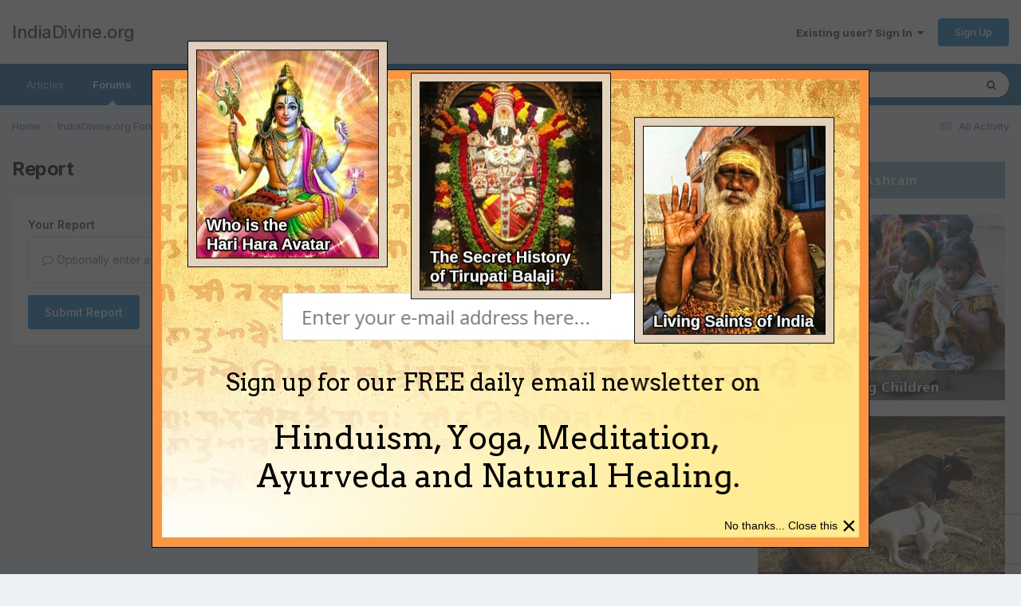

--- FILE ---
content_type: text/html; charset=utf-8
request_url: https://www.google.com/recaptcha/api2/anchor?ar=1&k=6Lf06Y0UAAAAAPF9YPsnwlgSqOitstdGbMEnGnkl&co=aHR0cHM6Ly93d3cuaW5kaWFkaXZpbmUub3JnOjQ0Mw..&hl=en&v=7gg7H51Q-naNfhmCP3_R47ho&size=invisible&anchor-ms=20000&execute-ms=30000&cb=er2v1lkt4qom
body_size: 48256
content:
<!DOCTYPE HTML><html dir="ltr" lang="en"><head><meta http-equiv="Content-Type" content="text/html; charset=UTF-8">
<meta http-equiv="X-UA-Compatible" content="IE=edge">
<title>reCAPTCHA</title>
<style type="text/css">
/* cyrillic-ext */
@font-face {
  font-family: 'Roboto';
  font-style: normal;
  font-weight: 400;
  font-stretch: 100%;
  src: url(//fonts.gstatic.com/s/roboto/v48/KFO7CnqEu92Fr1ME7kSn66aGLdTylUAMa3GUBHMdazTgWw.woff2) format('woff2');
  unicode-range: U+0460-052F, U+1C80-1C8A, U+20B4, U+2DE0-2DFF, U+A640-A69F, U+FE2E-FE2F;
}
/* cyrillic */
@font-face {
  font-family: 'Roboto';
  font-style: normal;
  font-weight: 400;
  font-stretch: 100%;
  src: url(//fonts.gstatic.com/s/roboto/v48/KFO7CnqEu92Fr1ME7kSn66aGLdTylUAMa3iUBHMdazTgWw.woff2) format('woff2');
  unicode-range: U+0301, U+0400-045F, U+0490-0491, U+04B0-04B1, U+2116;
}
/* greek-ext */
@font-face {
  font-family: 'Roboto';
  font-style: normal;
  font-weight: 400;
  font-stretch: 100%;
  src: url(//fonts.gstatic.com/s/roboto/v48/KFO7CnqEu92Fr1ME7kSn66aGLdTylUAMa3CUBHMdazTgWw.woff2) format('woff2');
  unicode-range: U+1F00-1FFF;
}
/* greek */
@font-face {
  font-family: 'Roboto';
  font-style: normal;
  font-weight: 400;
  font-stretch: 100%;
  src: url(//fonts.gstatic.com/s/roboto/v48/KFO7CnqEu92Fr1ME7kSn66aGLdTylUAMa3-UBHMdazTgWw.woff2) format('woff2');
  unicode-range: U+0370-0377, U+037A-037F, U+0384-038A, U+038C, U+038E-03A1, U+03A3-03FF;
}
/* math */
@font-face {
  font-family: 'Roboto';
  font-style: normal;
  font-weight: 400;
  font-stretch: 100%;
  src: url(//fonts.gstatic.com/s/roboto/v48/KFO7CnqEu92Fr1ME7kSn66aGLdTylUAMawCUBHMdazTgWw.woff2) format('woff2');
  unicode-range: U+0302-0303, U+0305, U+0307-0308, U+0310, U+0312, U+0315, U+031A, U+0326-0327, U+032C, U+032F-0330, U+0332-0333, U+0338, U+033A, U+0346, U+034D, U+0391-03A1, U+03A3-03A9, U+03B1-03C9, U+03D1, U+03D5-03D6, U+03F0-03F1, U+03F4-03F5, U+2016-2017, U+2034-2038, U+203C, U+2040, U+2043, U+2047, U+2050, U+2057, U+205F, U+2070-2071, U+2074-208E, U+2090-209C, U+20D0-20DC, U+20E1, U+20E5-20EF, U+2100-2112, U+2114-2115, U+2117-2121, U+2123-214F, U+2190, U+2192, U+2194-21AE, U+21B0-21E5, U+21F1-21F2, U+21F4-2211, U+2213-2214, U+2216-22FF, U+2308-230B, U+2310, U+2319, U+231C-2321, U+2336-237A, U+237C, U+2395, U+239B-23B7, U+23D0, U+23DC-23E1, U+2474-2475, U+25AF, U+25B3, U+25B7, U+25BD, U+25C1, U+25CA, U+25CC, U+25FB, U+266D-266F, U+27C0-27FF, U+2900-2AFF, U+2B0E-2B11, U+2B30-2B4C, U+2BFE, U+3030, U+FF5B, U+FF5D, U+1D400-1D7FF, U+1EE00-1EEFF;
}
/* symbols */
@font-face {
  font-family: 'Roboto';
  font-style: normal;
  font-weight: 400;
  font-stretch: 100%;
  src: url(//fonts.gstatic.com/s/roboto/v48/KFO7CnqEu92Fr1ME7kSn66aGLdTylUAMaxKUBHMdazTgWw.woff2) format('woff2');
  unicode-range: U+0001-000C, U+000E-001F, U+007F-009F, U+20DD-20E0, U+20E2-20E4, U+2150-218F, U+2190, U+2192, U+2194-2199, U+21AF, U+21E6-21F0, U+21F3, U+2218-2219, U+2299, U+22C4-22C6, U+2300-243F, U+2440-244A, U+2460-24FF, U+25A0-27BF, U+2800-28FF, U+2921-2922, U+2981, U+29BF, U+29EB, U+2B00-2BFF, U+4DC0-4DFF, U+FFF9-FFFB, U+10140-1018E, U+10190-1019C, U+101A0, U+101D0-101FD, U+102E0-102FB, U+10E60-10E7E, U+1D2C0-1D2D3, U+1D2E0-1D37F, U+1F000-1F0FF, U+1F100-1F1AD, U+1F1E6-1F1FF, U+1F30D-1F30F, U+1F315, U+1F31C, U+1F31E, U+1F320-1F32C, U+1F336, U+1F378, U+1F37D, U+1F382, U+1F393-1F39F, U+1F3A7-1F3A8, U+1F3AC-1F3AF, U+1F3C2, U+1F3C4-1F3C6, U+1F3CA-1F3CE, U+1F3D4-1F3E0, U+1F3ED, U+1F3F1-1F3F3, U+1F3F5-1F3F7, U+1F408, U+1F415, U+1F41F, U+1F426, U+1F43F, U+1F441-1F442, U+1F444, U+1F446-1F449, U+1F44C-1F44E, U+1F453, U+1F46A, U+1F47D, U+1F4A3, U+1F4B0, U+1F4B3, U+1F4B9, U+1F4BB, U+1F4BF, U+1F4C8-1F4CB, U+1F4D6, U+1F4DA, U+1F4DF, U+1F4E3-1F4E6, U+1F4EA-1F4ED, U+1F4F7, U+1F4F9-1F4FB, U+1F4FD-1F4FE, U+1F503, U+1F507-1F50B, U+1F50D, U+1F512-1F513, U+1F53E-1F54A, U+1F54F-1F5FA, U+1F610, U+1F650-1F67F, U+1F687, U+1F68D, U+1F691, U+1F694, U+1F698, U+1F6AD, U+1F6B2, U+1F6B9-1F6BA, U+1F6BC, U+1F6C6-1F6CF, U+1F6D3-1F6D7, U+1F6E0-1F6EA, U+1F6F0-1F6F3, U+1F6F7-1F6FC, U+1F700-1F7FF, U+1F800-1F80B, U+1F810-1F847, U+1F850-1F859, U+1F860-1F887, U+1F890-1F8AD, U+1F8B0-1F8BB, U+1F8C0-1F8C1, U+1F900-1F90B, U+1F93B, U+1F946, U+1F984, U+1F996, U+1F9E9, U+1FA00-1FA6F, U+1FA70-1FA7C, U+1FA80-1FA89, U+1FA8F-1FAC6, U+1FACE-1FADC, U+1FADF-1FAE9, U+1FAF0-1FAF8, U+1FB00-1FBFF;
}
/* vietnamese */
@font-face {
  font-family: 'Roboto';
  font-style: normal;
  font-weight: 400;
  font-stretch: 100%;
  src: url(//fonts.gstatic.com/s/roboto/v48/KFO7CnqEu92Fr1ME7kSn66aGLdTylUAMa3OUBHMdazTgWw.woff2) format('woff2');
  unicode-range: U+0102-0103, U+0110-0111, U+0128-0129, U+0168-0169, U+01A0-01A1, U+01AF-01B0, U+0300-0301, U+0303-0304, U+0308-0309, U+0323, U+0329, U+1EA0-1EF9, U+20AB;
}
/* latin-ext */
@font-face {
  font-family: 'Roboto';
  font-style: normal;
  font-weight: 400;
  font-stretch: 100%;
  src: url(//fonts.gstatic.com/s/roboto/v48/KFO7CnqEu92Fr1ME7kSn66aGLdTylUAMa3KUBHMdazTgWw.woff2) format('woff2');
  unicode-range: U+0100-02BA, U+02BD-02C5, U+02C7-02CC, U+02CE-02D7, U+02DD-02FF, U+0304, U+0308, U+0329, U+1D00-1DBF, U+1E00-1E9F, U+1EF2-1EFF, U+2020, U+20A0-20AB, U+20AD-20C0, U+2113, U+2C60-2C7F, U+A720-A7FF;
}
/* latin */
@font-face {
  font-family: 'Roboto';
  font-style: normal;
  font-weight: 400;
  font-stretch: 100%;
  src: url(//fonts.gstatic.com/s/roboto/v48/KFO7CnqEu92Fr1ME7kSn66aGLdTylUAMa3yUBHMdazQ.woff2) format('woff2');
  unicode-range: U+0000-00FF, U+0131, U+0152-0153, U+02BB-02BC, U+02C6, U+02DA, U+02DC, U+0304, U+0308, U+0329, U+2000-206F, U+20AC, U+2122, U+2191, U+2193, U+2212, U+2215, U+FEFF, U+FFFD;
}
/* cyrillic-ext */
@font-face {
  font-family: 'Roboto';
  font-style: normal;
  font-weight: 500;
  font-stretch: 100%;
  src: url(//fonts.gstatic.com/s/roboto/v48/KFO7CnqEu92Fr1ME7kSn66aGLdTylUAMa3GUBHMdazTgWw.woff2) format('woff2');
  unicode-range: U+0460-052F, U+1C80-1C8A, U+20B4, U+2DE0-2DFF, U+A640-A69F, U+FE2E-FE2F;
}
/* cyrillic */
@font-face {
  font-family: 'Roboto';
  font-style: normal;
  font-weight: 500;
  font-stretch: 100%;
  src: url(//fonts.gstatic.com/s/roboto/v48/KFO7CnqEu92Fr1ME7kSn66aGLdTylUAMa3iUBHMdazTgWw.woff2) format('woff2');
  unicode-range: U+0301, U+0400-045F, U+0490-0491, U+04B0-04B1, U+2116;
}
/* greek-ext */
@font-face {
  font-family: 'Roboto';
  font-style: normal;
  font-weight: 500;
  font-stretch: 100%;
  src: url(//fonts.gstatic.com/s/roboto/v48/KFO7CnqEu92Fr1ME7kSn66aGLdTylUAMa3CUBHMdazTgWw.woff2) format('woff2');
  unicode-range: U+1F00-1FFF;
}
/* greek */
@font-face {
  font-family: 'Roboto';
  font-style: normal;
  font-weight: 500;
  font-stretch: 100%;
  src: url(//fonts.gstatic.com/s/roboto/v48/KFO7CnqEu92Fr1ME7kSn66aGLdTylUAMa3-UBHMdazTgWw.woff2) format('woff2');
  unicode-range: U+0370-0377, U+037A-037F, U+0384-038A, U+038C, U+038E-03A1, U+03A3-03FF;
}
/* math */
@font-face {
  font-family: 'Roboto';
  font-style: normal;
  font-weight: 500;
  font-stretch: 100%;
  src: url(//fonts.gstatic.com/s/roboto/v48/KFO7CnqEu92Fr1ME7kSn66aGLdTylUAMawCUBHMdazTgWw.woff2) format('woff2');
  unicode-range: U+0302-0303, U+0305, U+0307-0308, U+0310, U+0312, U+0315, U+031A, U+0326-0327, U+032C, U+032F-0330, U+0332-0333, U+0338, U+033A, U+0346, U+034D, U+0391-03A1, U+03A3-03A9, U+03B1-03C9, U+03D1, U+03D5-03D6, U+03F0-03F1, U+03F4-03F5, U+2016-2017, U+2034-2038, U+203C, U+2040, U+2043, U+2047, U+2050, U+2057, U+205F, U+2070-2071, U+2074-208E, U+2090-209C, U+20D0-20DC, U+20E1, U+20E5-20EF, U+2100-2112, U+2114-2115, U+2117-2121, U+2123-214F, U+2190, U+2192, U+2194-21AE, U+21B0-21E5, U+21F1-21F2, U+21F4-2211, U+2213-2214, U+2216-22FF, U+2308-230B, U+2310, U+2319, U+231C-2321, U+2336-237A, U+237C, U+2395, U+239B-23B7, U+23D0, U+23DC-23E1, U+2474-2475, U+25AF, U+25B3, U+25B7, U+25BD, U+25C1, U+25CA, U+25CC, U+25FB, U+266D-266F, U+27C0-27FF, U+2900-2AFF, U+2B0E-2B11, U+2B30-2B4C, U+2BFE, U+3030, U+FF5B, U+FF5D, U+1D400-1D7FF, U+1EE00-1EEFF;
}
/* symbols */
@font-face {
  font-family: 'Roboto';
  font-style: normal;
  font-weight: 500;
  font-stretch: 100%;
  src: url(//fonts.gstatic.com/s/roboto/v48/KFO7CnqEu92Fr1ME7kSn66aGLdTylUAMaxKUBHMdazTgWw.woff2) format('woff2');
  unicode-range: U+0001-000C, U+000E-001F, U+007F-009F, U+20DD-20E0, U+20E2-20E4, U+2150-218F, U+2190, U+2192, U+2194-2199, U+21AF, U+21E6-21F0, U+21F3, U+2218-2219, U+2299, U+22C4-22C6, U+2300-243F, U+2440-244A, U+2460-24FF, U+25A0-27BF, U+2800-28FF, U+2921-2922, U+2981, U+29BF, U+29EB, U+2B00-2BFF, U+4DC0-4DFF, U+FFF9-FFFB, U+10140-1018E, U+10190-1019C, U+101A0, U+101D0-101FD, U+102E0-102FB, U+10E60-10E7E, U+1D2C0-1D2D3, U+1D2E0-1D37F, U+1F000-1F0FF, U+1F100-1F1AD, U+1F1E6-1F1FF, U+1F30D-1F30F, U+1F315, U+1F31C, U+1F31E, U+1F320-1F32C, U+1F336, U+1F378, U+1F37D, U+1F382, U+1F393-1F39F, U+1F3A7-1F3A8, U+1F3AC-1F3AF, U+1F3C2, U+1F3C4-1F3C6, U+1F3CA-1F3CE, U+1F3D4-1F3E0, U+1F3ED, U+1F3F1-1F3F3, U+1F3F5-1F3F7, U+1F408, U+1F415, U+1F41F, U+1F426, U+1F43F, U+1F441-1F442, U+1F444, U+1F446-1F449, U+1F44C-1F44E, U+1F453, U+1F46A, U+1F47D, U+1F4A3, U+1F4B0, U+1F4B3, U+1F4B9, U+1F4BB, U+1F4BF, U+1F4C8-1F4CB, U+1F4D6, U+1F4DA, U+1F4DF, U+1F4E3-1F4E6, U+1F4EA-1F4ED, U+1F4F7, U+1F4F9-1F4FB, U+1F4FD-1F4FE, U+1F503, U+1F507-1F50B, U+1F50D, U+1F512-1F513, U+1F53E-1F54A, U+1F54F-1F5FA, U+1F610, U+1F650-1F67F, U+1F687, U+1F68D, U+1F691, U+1F694, U+1F698, U+1F6AD, U+1F6B2, U+1F6B9-1F6BA, U+1F6BC, U+1F6C6-1F6CF, U+1F6D3-1F6D7, U+1F6E0-1F6EA, U+1F6F0-1F6F3, U+1F6F7-1F6FC, U+1F700-1F7FF, U+1F800-1F80B, U+1F810-1F847, U+1F850-1F859, U+1F860-1F887, U+1F890-1F8AD, U+1F8B0-1F8BB, U+1F8C0-1F8C1, U+1F900-1F90B, U+1F93B, U+1F946, U+1F984, U+1F996, U+1F9E9, U+1FA00-1FA6F, U+1FA70-1FA7C, U+1FA80-1FA89, U+1FA8F-1FAC6, U+1FACE-1FADC, U+1FADF-1FAE9, U+1FAF0-1FAF8, U+1FB00-1FBFF;
}
/* vietnamese */
@font-face {
  font-family: 'Roboto';
  font-style: normal;
  font-weight: 500;
  font-stretch: 100%;
  src: url(//fonts.gstatic.com/s/roboto/v48/KFO7CnqEu92Fr1ME7kSn66aGLdTylUAMa3OUBHMdazTgWw.woff2) format('woff2');
  unicode-range: U+0102-0103, U+0110-0111, U+0128-0129, U+0168-0169, U+01A0-01A1, U+01AF-01B0, U+0300-0301, U+0303-0304, U+0308-0309, U+0323, U+0329, U+1EA0-1EF9, U+20AB;
}
/* latin-ext */
@font-face {
  font-family: 'Roboto';
  font-style: normal;
  font-weight: 500;
  font-stretch: 100%;
  src: url(//fonts.gstatic.com/s/roboto/v48/KFO7CnqEu92Fr1ME7kSn66aGLdTylUAMa3KUBHMdazTgWw.woff2) format('woff2');
  unicode-range: U+0100-02BA, U+02BD-02C5, U+02C7-02CC, U+02CE-02D7, U+02DD-02FF, U+0304, U+0308, U+0329, U+1D00-1DBF, U+1E00-1E9F, U+1EF2-1EFF, U+2020, U+20A0-20AB, U+20AD-20C0, U+2113, U+2C60-2C7F, U+A720-A7FF;
}
/* latin */
@font-face {
  font-family: 'Roboto';
  font-style: normal;
  font-weight: 500;
  font-stretch: 100%;
  src: url(//fonts.gstatic.com/s/roboto/v48/KFO7CnqEu92Fr1ME7kSn66aGLdTylUAMa3yUBHMdazQ.woff2) format('woff2');
  unicode-range: U+0000-00FF, U+0131, U+0152-0153, U+02BB-02BC, U+02C6, U+02DA, U+02DC, U+0304, U+0308, U+0329, U+2000-206F, U+20AC, U+2122, U+2191, U+2193, U+2212, U+2215, U+FEFF, U+FFFD;
}
/* cyrillic-ext */
@font-face {
  font-family: 'Roboto';
  font-style: normal;
  font-weight: 900;
  font-stretch: 100%;
  src: url(//fonts.gstatic.com/s/roboto/v48/KFO7CnqEu92Fr1ME7kSn66aGLdTylUAMa3GUBHMdazTgWw.woff2) format('woff2');
  unicode-range: U+0460-052F, U+1C80-1C8A, U+20B4, U+2DE0-2DFF, U+A640-A69F, U+FE2E-FE2F;
}
/* cyrillic */
@font-face {
  font-family: 'Roboto';
  font-style: normal;
  font-weight: 900;
  font-stretch: 100%;
  src: url(//fonts.gstatic.com/s/roboto/v48/KFO7CnqEu92Fr1ME7kSn66aGLdTylUAMa3iUBHMdazTgWw.woff2) format('woff2');
  unicode-range: U+0301, U+0400-045F, U+0490-0491, U+04B0-04B1, U+2116;
}
/* greek-ext */
@font-face {
  font-family: 'Roboto';
  font-style: normal;
  font-weight: 900;
  font-stretch: 100%;
  src: url(//fonts.gstatic.com/s/roboto/v48/KFO7CnqEu92Fr1ME7kSn66aGLdTylUAMa3CUBHMdazTgWw.woff2) format('woff2');
  unicode-range: U+1F00-1FFF;
}
/* greek */
@font-face {
  font-family: 'Roboto';
  font-style: normal;
  font-weight: 900;
  font-stretch: 100%;
  src: url(//fonts.gstatic.com/s/roboto/v48/KFO7CnqEu92Fr1ME7kSn66aGLdTylUAMa3-UBHMdazTgWw.woff2) format('woff2');
  unicode-range: U+0370-0377, U+037A-037F, U+0384-038A, U+038C, U+038E-03A1, U+03A3-03FF;
}
/* math */
@font-face {
  font-family: 'Roboto';
  font-style: normal;
  font-weight: 900;
  font-stretch: 100%;
  src: url(//fonts.gstatic.com/s/roboto/v48/KFO7CnqEu92Fr1ME7kSn66aGLdTylUAMawCUBHMdazTgWw.woff2) format('woff2');
  unicode-range: U+0302-0303, U+0305, U+0307-0308, U+0310, U+0312, U+0315, U+031A, U+0326-0327, U+032C, U+032F-0330, U+0332-0333, U+0338, U+033A, U+0346, U+034D, U+0391-03A1, U+03A3-03A9, U+03B1-03C9, U+03D1, U+03D5-03D6, U+03F0-03F1, U+03F4-03F5, U+2016-2017, U+2034-2038, U+203C, U+2040, U+2043, U+2047, U+2050, U+2057, U+205F, U+2070-2071, U+2074-208E, U+2090-209C, U+20D0-20DC, U+20E1, U+20E5-20EF, U+2100-2112, U+2114-2115, U+2117-2121, U+2123-214F, U+2190, U+2192, U+2194-21AE, U+21B0-21E5, U+21F1-21F2, U+21F4-2211, U+2213-2214, U+2216-22FF, U+2308-230B, U+2310, U+2319, U+231C-2321, U+2336-237A, U+237C, U+2395, U+239B-23B7, U+23D0, U+23DC-23E1, U+2474-2475, U+25AF, U+25B3, U+25B7, U+25BD, U+25C1, U+25CA, U+25CC, U+25FB, U+266D-266F, U+27C0-27FF, U+2900-2AFF, U+2B0E-2B11, U+2B30-2B4C, U+2BFE, U+3030, U+FF5B, U+FF5D, U+1D400-1D7FF, U+1EE00-1EEFF;
}
/* symbols */
@font-face {
  font-family: 'Roboto';
  font-style: normal;
  font-weight: 900;
  font-stretch: 100%;
  src: url(//fonts.gstatic.com/s/roboto/v48/KFO7CnqEu92Fr1ME7kSn66aGLdTylUAMaxKUBHMdazTgWw.woff2) format('woff2');
  unicode-range: U+0001-000C, U+000E-001F, U+007F-009F, U+20DD-20E0, U+20E2-20E4, U+2150-218F, U+2190, U+2192, U+2194-2199, U+21AF, U+21E6-21F0, U+21F3, U+2218-2219, U+2299, U+22C4-22C6, U+2300-243F, U+2440-244A, U+2460-24FF, U+25A0-27BF, U+2800-28FF, U+2921-2922, U+2981, U+29BF, U+29EB, U+2B00-2BFF, U+4DC0-4DFF, U+FFF9-FFFB, U+10140-1018E, U+10190-1019C, U+101A0, U+101D0-101FD, U+102E0-102FB, U+10E60-10E7E, U+1D2C0-1D2D3, U+1D2E0-1D37F, U+1F000-1F0FF, U+1F100-1F1AD, U+1F1E6-1F1FF, U+1F30D-1F30F, U+1F315, U+1F31C, U+1F31E, U+1F320-1F32C, U+1F336, U+1F378, U+1F37D, U+1F382, U+1F393-1F39F, U+1F3A7-1F3A8, U+1F3AC-1F3AF, U+1F3C2, U+1F3C4-1F3C6, U+1F3CA-1F3CE, U+1F3D4-1F3E0, U+1F3ED, U+1F3F1-1F3F3, U+1F3F5-1F3F7, U+1F408, U+1F415, U+1F41F, U+1F426, U+1F43F, U+1F441-1F442, U+1F444, U+1F446-1F449, U+1F44C-1F44E, U+1F453, U+1F46A, U+1F47D, U+1F4A3, U+1F4B0, U+1F4B3, U+1F4B9, U+1F4BB, U+1F4BF, U+1F4C8-1F4CB, U+1F4D6, U+1F4DA, U+1F4DF, U+1F4E3-1F4E6, U+1F4EA-1F4ED, U+1F4F7, U+1F4F9-1F4FB, U+1F4FD-1F4FE, U+1F503, U+1F507-1F50B, U+1F50D, U+1F512-1F513, U+1F53E-1F54A, U+1F54F-1F5FA, U+1F610, U+1F650-1F67F, U+1F687, U+1F68D, U+1F691, U+1F694, U+1F698, U+1F6AD, U+1F6B2, U+1F6B9-1F6BA, U+1F6BC, U+1F6C6-1F6CF, U+1F6D3-1F6D7, U+1F6E0-1F6EA, U+1F6F0-1F6F3, U+1F6F7-1F6FC, U+1F700-1F7FF, U+1F800-1F80B, U+1F810-1F847, U+1F850-1F859, U+1F860-1F887, U+1F890-1F8AD, U+1F8B0-1F8BB, U+1F8C0-1F8C1, U+1F900-1F90B, U+1F93B, U+1F946, U+1F984, U+1F996, U+1F9E9, U+1FA00-1FA6F, U+1FA70-1FA7C, U+1FA80-1FA89, U+1FA8F-1FAC6, U+1FACE-1FADC, U+1FADF-1FAE9, U+1FAF0-1FAF8, U+1FB00-1FBFF;
}
/* vietnamese */
@font-face {
  font-family: 'Roboto';
  font-style: normal;
  font-weight: 900;
  font-stretch: 100%;
  src: url(//fonts.gstatic.com/s/roboto/v48/KFO7CnqEu92Fr1ME7kSn66aGLdTylUAMa3OUBHMdazTgWw.woff2) format('woff2');
  unicode-range: U+0102-0103, U+0110-0111, U+0128-0129, U+0168-0169, U+01A0-01A1, U+01AF-01B0, U+0300-0301, U+0303-0304, U+0308-0309, U+0323, U+0329, U+1EA0-1EF9, U+20AB;
}
/* latin-ext */
@font-face {
  font-family: 'Roboto';
  font-style: normal;
  font-weight: 900;
  font-stretch: 100%;
  src: url(//fonts.gstatic.com/s/roboto/v48/KFO7CnqEu92Fr1ME7kSn66aGLdTylUAMa3KUBHMdazTgWw.woff2) format('woff2');
  unicode-range: U+0100-02BA, U+02BD-02C5, U+02C7-02CC, U+02CE-02D7, U+02DD-02FF, U+0304, U+0308, U+0329, U+1D00-1DBF, U+1E00-1E9F, U+1EF2-1EFF, U+2020, U+20A0-20AB, U+20AD-20C0, U+2113, U+2C60-2C7F, U+A720-A7FF;
}
/* latin */
@font-face {
  font-family: 'Roboto';
  font-style: normal;
  font-weight: 900;
  font-stretch: 100%;
  src: url(//fonts.gstatic.com/s/roboto/v48/KFO7CnqEu92Fr1ME7kSn66aGLdTylUAMa3yUBHMdazQ.woff2) format('woff2');
  unicode-range: U+0000-00FF, U+0131, U+0152-0153, U+02BB-02BC, U+02C6, U+02DA, U+02DC, U+0304, U+0308, U+0329, U+2000-206F, U+20AC, U+2122, U+2191, U+2193, U+2212, U+2215, U+FEFF, U+FFFD;
}

</style>
<link rel="stylesheet" type="text/css" href="https://www.gstatic.com/recaptcha/releases/7gg7H51Q-naNfhmCP3_R47ho/styles__ltr.css">
<script nonce="jL8EZkwsBVXdhp7_Slk_2w" type="text/javascript">window['__recaptcha_api'] = 'https://www.google.com/recaptcha/api2/';</script>
<script type="text/javascript" src="https://www.gstatic.com/recaptcha/releases/7gg7H51Q-naNfhmCP3_R47ho/recaptcha__en.js" nonce="jL8EZkwsBVXdhp7_Slk_2w">
      
    </script></head>
<body><div id="rc-anchor-alert" class="rc-anchor-alert"></div>
<input type="hidden" id="recaptcha-token" value="[base64]">
<script type="text/javascript" nonce="jL8EZkwsBVXdhp7_Slk_2w">
      recaptcha.anchor.Main.init("[\x22ainput\x22,[\x22bgdata\x22,\x22\x22,\[base64]/[base64]/bmV3IFpbdF0obVswXSk6Sz09Mj9uZXcgWlt0XShtWzBdLG1bMV0pOks9PTM/bmV3IFpbdF0obVswXSxtWzFdLG1bMl0pOks9PTQ/[base64]/[base64]/[base64]/[base64]/[base64]/[base64]/[base64]/[base64]/[base64]/[base64]/[base64]/[base64]/[base64]/[base64]\\u003d\\u003d\x22,\[base64]\\u003d\\u003d\x22,\x22b04sasKhwqrDiXHDgyIxw4nCslnDg8OnecKzwrN5wqXDt8KBwroewqTCisKyw6pOw4hmwoDDlsOAw4/ClxbDhxrCtMOSbTTCnsKpFMOgwp7ChkjDgcK/w6ZNf8KTw5UJA8OLT8K7woY0B8KQw6PDncOaRDjClXHDoVYOwoEQW2ZaNRTDlH3Co8O4DyFRw4EqwoNrw7vDgcKAw4kKOcK8w6p5woEjwqnCsTPDj23CvMKIw4HDr1/CoMOUwo7CqwvCssOzR8KfCx7ClRHCtUfDpMO8OkRLwqbDjcOqw6ZIVhNOwrPDtWfDkMKjeyTCtMOiw5TCpsKUwpbCkMK7wrsrwqXCvEvCkAnCvVDDjMKgKBrDtMKjGsO+QcOUC1lPw4zCjU3DuicRw4zCvMO4woVfD8KyPyB+AsKsw5U/wpPChsOZFMKZYRp2wrHDq23DlUQoJDXDuMOYwp5Qw45Mwr/CpXfCqcOpR8Omwr4oO8ODHMKkw7bDq3EzGcOnU0zClQ/[base64]/[base64]/DigAyWUtkasKowpzDqAVMw6MXb8O4wrtgScKvw6nDsUJywpkTwo9Xwp4uwpvCkF/CgMKfKhvCq2fDj8OBGGPCmMKuahXCtMOyd2ciw4/CuHbDr8OOWMKiQQ/CtMKrw6HDrsKVwr/[base64]/DrcOfw4Jtw5gOw6jCgFHDmBJzGsOCwrfCg8KWIC9/aMK+w4J5wrTDtHbCm8K5QGUow4oywrpIU8KOcy1LSsOMaMOMw4LCsxxswp50wobDuU8xwroNw5vDvMK9XcKHw5vDuyt5w4BjGzYIw4/DocKVw4/DmsKtbUbCuU/CmMKZeAodGkTDo8KACMOJVzxEA1oSEVfCocO4MEYlV3l3wqDDiQzDgcKyw75fw77Cj20Swog6w55YYnbDgsOPK8KswqTCsMK6W8OYVMOCaR1MLi1iXgJbwo/[base64]/CrcKMw77DhMKUKcKwbQASbDQlWwrDisOYE2t4F8KLXXrCtcK2w5fCtUhIwrDDisKpVnRdw644A8OPYsKfS27DhMK8w75uNhzDt8KUNcKQw69gwrPDgjvDpi7DjhNAw5owwqPDjsO5wpEUIH/Dr8OCwonDixV0w6LDrcOLAsKFwoTDuxHDicK6wpvCrMKnwoLDlsOfwrDDq27DnMOuw7lxZzx/wpXCt8OSwrLDhC8iNxXChGRffcKUc8OBw4bDk8OwwqZdwqsRFcOaQxbCmA/[base64]/VzUgK8K3esK8FRh9GBV2MMOHwpjDuxvDgMOtw47DvU3ChcKfwr8JK3nCiMK7DMKGUmZdw4ZUwrHCtsK8wp/ChMK+w7V7QsOmw5ZFT8OKFHBHVELCh3vCrjrDgcK4wojCgMKXwrTCpgVrGcO1ainDocKEwqxfAUTDv3nDhlvDlcK0wobDhsOiw5hbGHHCsi/[base64]/[base64]/CpMO1KDjDvFdiWg4HfgkWGMO1woQHOMOCw7U9w6nDksOFOsO4wrJUNzhaw61dOkoRw6Q2aMKJLw1uwojDm8K3w65vVcOpZ8O4woPCgMKcwqJswpHDkcKcLcKXwonDiHjClwY5LsOmbB3DuVbChFs/[base64]/[base64]/Ch8OSSBxuw7bChcK4Z3Qzw6/Clw/DsB7Dh8OlJsOROjcrw5fDnCDDjmnDuSpWw6xMaMOuwrXDgU55wphqw4gDXcOxwpYBHCTDhC/DscOlwpgcNMOOw6tDw6M7w7tZw7YJwo8qw6DDjsKnG3rDiE9Tw7JrwozCvgDCjlpSwrkZwpNzw7NzwrDDrSB+bcOtCsKsw5DCp8OxwrZBwq/[base64]/CpcKywp3DhTMJQhjDvMOPdcKTwrDCtHZwwrZywoHCosOFdcOuw53CpXrClnsvw63DhCphwrzDt8KTwqHCocKaQMORwpzCt0fCsWrDmE9Xw43Dln/CqMKXHWMRQMO5w63DriNnMEXDmsO7T8KnwqDDgzHDm8OHKcOWJ0dNV8O3SMO8RAc+Q8KWDsKSwoDCjMK4w5PCvhJ8wroEw7rDssOoe8Khb8OUTsOlRsO5JMOow43Dpz7Cv2HDhi1FCcKRwp/Cm8OgwqDCuMK2ZMO1wo7Dm3Q7MGrCpSfDhD1SAsKVw57DuCTDsGETN8Owwrhtwq41RxnCtQgxd8KQw57CncK/w6AZV8K9WMO7w7Rqwrh8wpzCk8ORwrs7bnTCpMKewq0GwrAmFcOEJ8KMwo7Cs1IjdcOQWsKfwq3Dv8KEQi9Fw6XDuCjDtgbCuAtCOkMxHgXDisO3GAo+woDCr17CpUPCt8Kkwo/[base64]/CicOjLk87wpLCq8OawoRKw43CoRPDhcKyFiHDoyRswr7CjMOLw5lqw6ZsOMKxYBh3E2RlI8KfXsKjwrN/SD/DoMOJZl/Cr8OtwpTDm8Klw7EkYMKBMsOxLMOQcGIWw7IHPXDCpMKyw5Ytw5pGegpnw77DslDDvMKYw5tQwoAqVMOSNcO8w4k3w4VewoXDkEHCo8KSKyQZwojCqDTDmjDCqk/CgWHDmiDCrcOTwrJ2XsO1f0ZVK8K2WcK2DBR4eR3CnXzCsMOyw7/CjSkEw6kpYUYSw7AHwq5swqjCrnLCt3Qaw5VfRDLCgsKLw4HDgsO6bWJzW8K5JEMfwoFrScKReMOzZMK/[base64]/[base64]/CisO3woDDvMKsw40BcGg2wqTDnFnDisKZZ3F4ZsKsRgdTw6vDq8O2w5vCjShawp1lw5tgwoHCu8KNBU0fw6XDisOte8Oew4xGFh/CrcOyNHEdw7FlZcKwwrvDph7CjVHCq8O/PE7DiMOdw5bDu8K4QnbCi8OSw7krZhPCpcKaw4lLwobCgApOcHHCghzCmMOpKBzDksOecFliYcKoJcK5eMKawrsrw7HCnD1sJ8KNPcOEDcKHOcOFWCfCjG3CkU/DucKgf8OXJMKRw6s8VsKya8KqwpMfw5xlDVQ1PcOdexjDlsKOwpjDrMONw6jCvsORZMKyQsOtLcOtKcOtw5N4wrrCrnXCu01fPFfChMOWPHLDuhVZaFzDnTIgwpMeV8KSQBTDvgh0wodwwqfCuRHDuMK+w4B4w7RwwoMoUQ/[base64]/DrMKrXiYtwqk8wpI0XcKWw5Vxw5fDrMKCLA08V24MYAoBDGLDgsOYenRsw4/[base64]/XnbDgSc7wpxewqEgChMARl7ClsOywrEUMsOnPVtCIMKhdUBnwqMFwrXDpUZ4XEzDoALDrcKDEcOswpfDsXlyScOPwp11YMKeXhXDvXQDHlk2PmfCgsOuw7fDlsOdwpzDi8Oze8KnBhQIw4LCmXdpwp0wTcKdW2/[base64]/DunDDlBc9On/CtcOAwozDm8KBwpXCoXsJw7LCh8KEwoAwLMO0WcKew7oww6JBw6bDrcOgwo1eOX1iD8KUUX8zw6FowpRfbjhaVhDCsC7CtsKEwqd9FBo9wrXCoMOOw68Sw5rCtMKfwpQ8d8Ogf1bDsFYfTmTDqlrDnMOHw74UwqgCNAl4wpnCkyl6WEwEacOPw5/Dlh7DpcOmPcOqEjZ9Y37CrErCjMOaw77CixHCqsK/CMKAw4Aow6vDmMO9w554F8OVNcOhw4LCsg5wIzrDmAbCjlHDnsKNVsKgIQ07w5YqOXLCkMOcOsK4w5V2woUuwqhHwrrDv8OQw43ComsXalTDlcOXwrPDosKOwprCtws9wppHwoDDsnjChcO9cMKxwoDDh8KPXsOxDCAYIcOMwr/[base64]/DscK7G8OFN0lkworDsy/CsMO/w413w7AdYsOdw4FCw59WwqzDmsOSwo8/[base64]/[base64]/CgMKLw6oQEjPDmExGworDucKLwojDkMKcw7zDmsOuw6wMw53DvDDCu8KCVcOBwp1Pw7Bcw7txAcODa37DuxB/w7PCocO9UE7CpQdxwrEPBMOaw53DjlbDsMOYbgrCusKDYHnDjMONPgrDgxvDh2IAR8KOw6M8w43DiDfCocKXwr3DvsKgTcOowrRkwqPDpsOMwr5ywqXCtMOpR8Kcw5cMd8OjfgxYw7/[base64]/DuMK3LMOIwptRdMOZQ8OwTz/DkMOowrzDonofwoHDiMKEDyDDmcOlwpHCoVDCgMKhR2dvw5ZhesO/[base64]/Ql0DO8Kcwrdww5PCt0XDqcKhw4lVw5rCisOdwpdhFcO/wpY9w4jCosOpL1fCqRDCjcOlwpl1CRHCv8OGZizCn8OaE8KmegMVRsKwwpLCrcKpbEDDhsKHwpQrWmDDkcOrLwnCk8K/[base64]/Ci8KfHxoMbTZgLRxKwqZnwrTDgcO0ZsOYUFHDhsKIQkEBRcOFBMKCwobCiMKraRlkwr/Csw/[base64]/[base64]/DqXnCosKsRFVdwqPDhsO+RMKeMcOIwqfDv13CnFUtaWLCrcK3wrvDoMKzB3fDl8OWwpbChVlSaWzCq8O9OcKyI1HDicO/LsOqCHTDpMONHcKNSxHDo8KZLsOBw5wWw7BVw6PCtsK3OsKww7oOw69+KmLCj8O3X8Kjwq/ChcOZwp5GwpfCj8Olc0MWwofDt8OfwoBWw7fDocKsw5gZwpXCtnjDj2ZtMSkMw7owworCsSjCqgHCmGBva2ImecKaDcO7wqrCqBzDqAjCiMO5flsAesKKWikGw6oQU2Zmwpt/wqTCv8KVw6fDlcOfT25mw7PCjMOzw4N3DsKpFCfCrMOcw5Q2wqYgajnDsMO0DwdebinCrS/ChyI8w4UBwqoSI8OIwoJuI8OQwowOWMOjw6YsO21BPy18wqzCkFEXb3TDkCIvA8KJTTANImB9URQ/EsOrw4HCq8KmwrJvw6MqXsK6f8O8w7pcwpnDp8OeMDoCOQvDpsKUw6l6ZcKAwrXCq25/w7rDtznCosKzCMKtw4A1BEEXGTpdwrtpVijDu8KuCcOpdMKCR8OuwpDDs8OBUHBxF1vCjsOSUG3CrifDngI+w5VGCsO9w4pew6LClw1vw6XDp8KQwoBiE8KswpnCg33DtMKPw7huPncSwoTCtcK/wp/ChTkyT2gVMkjCiMKUwqnDosOSwoZMw6IHw6/CtsOjw7l9R0/[base64]/CqsODw6AyUm92woI0MMKrT8OZwrNNeEMYQcKJwoUlPEkhZjHCrUDDssOtF8KTw55Cw7k+eMO+w4QxMMOQwoYBKQrDl8Kif8KXw6jDpsO5woHCtR/Dj8OPw5dZAcOUV8OXaSHCgTHCrcOANEzCkcKLOcKOFFXDjcORAyQJw5PDnMK/[base64]/Ct8KKw7rDicKNJcKdXMO1wrs6wp3DqcKQwqg3wp7DsMOKKiDCl08UwpDDkArDrEzCicKpwqUVwqrCu0/ChwteCMO1w4bCmsOcMiDCicOVwpkUw5LCrh/CmMOabsORwqjDhsK+wrE1BMOWBMOJw7/CoBjDtMO9w6XCjl7DmCouQcOoScK+csKTw7FrwoTDkigfFsOFwoPCgno9UcOkw5vDusO4BsK7w4LDhMOsw7h2IFdpwpMHIsKcw6jDmj8fwpvDkXPCszDDpMKSw7gXZMK2wrtcDUlFw4DDmVJjUzcKXcKSfcOeVgnClljCk1kDPjAkw7XCuHgwCsKhVcK2Yg7DlA1/[base64]/DvVx8w6PDncOtwrw0wrbDr8O7wpHDv1zDpBpHwrLCqcOzwoMeHzllw6Iww7s8w7nCmmlVaAHCjRfDvw1deC8KLMOPZWk5woZvQl18XCfDj10mwpzDtsKRw5ssEg7Dj3k+wogyw6XCnHJFZMKYTRdxwqZ7LsOVw5EWw4rCiGIlwrfDpsOXPQTDqFjDl0pXwqNtI8K/w504woPCvcOCw43CoyNIYcKfDsOVNTTCvwrDssKTwqRqQsO/w7EcSsOQw7kawqdXfsKbBn/CjW7Cj8Kkegg7w490M3bCmkdIwo7Ck8OAZcKYRsOuAsOUw4rCscOjwqJZw5dTYAzDgmYoQkNuw4Z6EcKOwpYKwrHDpA8AAMOpPnhxUsOYwp/CtBFKwpBQKXzDhxHCtEjChVPDusKaVsK6wqkmER5qw598w5VEwppla0zCosOCWRTDkDxjL8Kvw7/CtxNKS3zDszXDnsK/w7dwwqI6AwxLc8OEwpNnw4FMw7oqKzgVVMOtwoJBw7PDgsOhLsOXIERIbsKhIC1LShzDt8OlJ8OnF8ONW8Kkw6zDiMOewq40wqMBw7jCtXRZTEN+wqjCiMKgwrpuwqMsVWE7w5/DqFzDscOsZ1vCj8O1w7PDpTXCtnDDksKBKMOYYsOZacKFwoRmwr5/L1fCpcO9esOfFitNSsKMOcKtw6nCocOxwoJgZGPCmcKZwrRhbcK1w77DsmbCi096woUgw5M+wo3CqlFbw5/DtXXDm8ObXlMXF20Pw6PDnhoxw4teYggzQgN9wrRJw5PCnwTCuQDCtFJlw5ILwpEkw5YLHMO6FxfClRvCkcK+w41BEH9ewpnCgg4qc8OueMKJJsOVGh0fCMK9ehNrwod0wrR9WcOFwr/[base64]/[base64]/[base64]/[base64]/DkAp7w78YwohPUT/DgCAiw6o/TsOPwpcpGsOfwr0tw7JJYMKgd3QWBcK7GsO3JURzw50gXmXDm8OgM8K2wqHCjAnDpifCpcOBw5fDmnJXaMO6w6fCssOJYcOowolhw4XDkMO8Q8OWaMO7w6zDs8OdJFVOwoA5eMKrE8ORwqrDqcKHImVEUsKQMsOrw4kIwqrDpMOFJcK9V8KLB23Di8OrwrFWMcKODSF/OcKbw75xwpFWKsOGGcOsw5t/woQ4wofDicOaV3XDvMKswpVMDGXDrcKhLsOgewzDtUXChMOpdlU9A8KWB8KcDDx0fcOIKsKWVMKtdMOnBRcpK0Q0X8KJMAQdQhvDoFRJwoNccSFjQMOXQzrDoAl7w4Iow7FTTSlaw77CpcOzQmYyw4oOw7dIwpHDoR/DjAjDhsOGWlnCn0vCscKhfcKuw7JVZcKVBUDDksKew4/CgXbDinnCtEEcwqfDiEPDoMODPMOMCWU8GXPCi8OQwq9mw5A/[base64]/CjcOxb2DCtAAQw5Mxwr3ChcKjw4VfwrtBw4LCjcOzwrQdw6U9w6oWw6LCg8KOwpLDggvCi8OPICLDgE3CvRrDvz7CnsOdEMK+H8OTw7nCu8KQeUjCtcOow6MZbWHCk8ObVcKlNcORQ8OSbmjCrxnDrT/DnwQ+BkQ9UnY6w7Auw5HCqSrDhMOpdFwmHQPDmMK2w6AYw7J0bSDCiMOdwpPDh8OYw5nCiQjDr8OPw6EBwpnDusK0w4p5DxzDqMKhQMK6BcKBYcK7M8K0VcKlVCdcJzTCs0nCusOBYWTCu8KFw6jCg8O3w5zCgATCrAY+w6LCkH8DXzPDnlkmw6HCiVvDjgImQQ/DkhdqI8KCw4kBP2zCg8O2CcOswrzCksO7woHCqMOew70Gw5x2w4rChA8sRBg2BsOMwrVKwo8cwqETwovDrMKFRcKEeMOFanAxY3ocw6sHCcOpUcOfbMOmwoYzw503wq7DrxpwDcObw6LDn8K6woYVworCkGzDpMOlXsKVIlQXSF7CvcO/[base64]/DjcKiwpnCvF5GE8KmNjTDjHDClMOiBlpjw7pQH8KowqTChnooBGxqw47CiQ/[base64]/ChGcuwp0hwr7Ck0TDsxEBw47CjnLDjAEKG8KSETvCnF8lE8KGF0kYB8KlFsKGFjTCjgPDj8OwRll6w4ZawrwSL8K/w63Cs8KYSXvCrsO9w4Eqw4oBw5xTWhLCkMOZwq4vwrjDqy7CrDzCscOpNsKoVn5tXy92w6HDvBMRw4nDmcKiwr/Dg2pjKE/[base64]/w7rCocKacm/[base64]/DpsKFGsK0wrDCkmrDocObwqXCscKbwrXDijcKIDDDlirCrHcgJlRCwooDRsKaGXt/[base64]/[base64]/CicKgwoBabXx6AMO/RXE0wpcjUMKELSfCtcK0w4JCwpnCoMOfScKbw6rDtG7Crjx4w5PDscKOw57CsVzCjcO1w4DChcKAAcKcGMOvMcKSwpbDj8KLJMKJw6zCtcOPwpQ/[base64]/Cu3thSQHCssKUKMK2FcOCw7LDuQRLw549XADCnngDw5DCpDwzwr3DsXvCisOwYsKxw5gUw75owpgewpRSwpNaw57CvTAaPMOSdcOtHgfCmGvChBgNT2oow5hiw4Qbw7Urw7pGw6jDtMOCVcKJw73Cqk1/wr5pw4vCljoNwrMfwqvCu8O7ASXDmzBSOMORwqRjw4gOw43CtUHCu8KHw4I7XG5awoILw697woswJD43wr3DgsObCsOWw4DCingdwpEkXxJIwpHCicKAw4JXw77Dhzknw43CiCwjUMKPbsO0w7jDlk1vwqzDpRM6BkPChjkJw7obwrjCtxpjwoBuLUvCicO+wp/CpmfCkcKcwpopEMKlZsKHNAohwqbCuibCgcKqDjZiRmwzIBnDng4AcAkqw4Y4VS8NfMKPw60Wwo/CmsOJwoLDicOQXAcNwonCkMO1E1ghw7rDpFwLXsKSGVxCby3DkcO8w6XCj8ODbMOULwcAwqtGXjzCucOxHkfCo8O/EsKMdWnCnMKAEg4NGMONfWTCgcOxY8K3woTCgyF4wrjCpWgCBcONEsOtHFkAwpTDuz1bw5EsTRd2ElkQMMKiMkICw5o4w5vCiCkKRwrCkzzCrMKdX2UPw4JXwoR9YcOXcRN0w4/DkMOHwr0Mw4/CiUzDoMO2fhwZeGkxw5A8AcKJw7TDr1gyw67CuG9XWmHDtsOHw4bCmsKpwq5NwqfDrTlxwqHCssOEIMKvwp0gwqfDgyPDgsODOSFNB8K6wp4YZEYzw6kyEWIeLMOgJ8Kvw73DlcOlBjwmJXMZOMKMw49uwqt/ZB/[base64]/DnUnCmUvDrsObw5R0w7TCtS/[base64]/DucOGOMKxwq7DvX5kO8ODwpNMwroLwrFgCHkXHUpeP8KlwoDCt8O8EcO1w7HDoEZxw5jCvEo9wrRWw7gQw7wdXMO5a8O/wrMPM8OLwo8cVBt0wrhsOH1Iw7oxLcOjw7PDo0jDjMKwwpnCkB7ClXPCocOKesOLZsKGwqoxwqwJCcKLwpISGsKxwp4uw4/Dhj/DonhdbgfDuAAGCMKdwp7CjcO+QWHChFtEwr4Ww7wQw4/CuzsIbnPDncKJwqIEwrjCu8KJw6Fva35mwpTDtcODwrnDtcKWwogeQcONw7nDoMKta8OVN8OaLTlhOcOYw6DDlQNEwpnDplk5wpZXwpHDngddRcK/KMKsG8OXOcOdw7Y/[base64]/amPDn350PTfCjjpvJ8O+wqU9OiMxbi/[base64]/[base64]/DpsOOF8K7X11VNsKNw7B2wp/CpQY3EXYcWRBEwqrDuFMOw5g2wqRoPEbCrsOWwqLCskI0NMK+DcKHwoorI1UbwqoZN8KqV8KKR1BhPB/[base64]/[base64]/CnVAxw4wfwqfClsOcw75EV8K5BcK9bcKGw78PwonDgkBLI8KEIsKOw63DiMKmwonDrsKQcMKOw4LCksKSw4rCo8K3wrYlw5QjSAMZYMKjw53DuMKuFxFlT0UQw5wwHGXCssOYJMOBw53Ch8OhwrnDssO9LcOGAADDvcKBM8Ohfg7Ct8K4woV/wpLDvMOXw5HDgQvCqyzDkcKOYifDiVrDkXB2wovCsMOBwqYxwpbCusOVFsO7woXCu8KawpZoUcOww5jDmyrChU3DsSLChRvDrsK2R8K8wqHDv8OYwpvDrMO0w6/[base64]/Cj8OFbgFZRAfCtMO/LQXDgcK6w5TDvz86w5nDvQ7Dv8KOwqXCsHTCjA84HHkgwqTDk2HCgDhbU8O9w58vID/DrQ4mRsKTw4zDlGBXwrrCmcO1QyjClVPDicKJdMOxYDzDjcOGAjo2e3UPUGpAwqvCjFXCmj1/w7jCon3CjVpUO8Kwwp7DmUnDuHIgw7XDo8O6YT/Cm8KhIMOzJ2ljXW/DrxFhwqcEwpDDoy/DiSs3wpvDusKIScKgL8OzwqjDscK+w6VAXsODM8KwMXPCrFrDjU0yES7CoMO+wqB4fGtaw43Dr3IqXznCnBE1K8Kqfnlew5zDjQnCh0I7w4wowrVcMwzDj8K7JFcNBR1mw7/DnzFawr3DtcKQcgnCocKsw7HDs2vDqEbCn8KGwpTCocKSw5swV8Onw5DCpR/Cs1XChkXCrGZHwq50w6DDrjXDlgZnAcOdPMKcw70Vw7VtOlvDqzRiwqlqLcKcNyUXw68Awrt1w5c8w4bDnsOVwpjDocKsw6B/wo9RwpDCkMKwdAfDq8OuP8O3w6h9YcKfCTUUw54Hw5/DksKKdhVcwpB2w5DCsFwXw7USKHB/OsKZWw/DnMO4w73Doj3DmEYfY2EEOcKfQMOiwovDoidHc2HCncONKMOFYmt6DSBTw7/ClEQXIXMGw5jDicOJw5dTw7rDj1E2fi0/w5vDqi0mwp/Dt8Ozw5kdw4kEc2LDrMOuRMONw7kMAsKiw6FwSiHDgsO1Y8OnS8OHJRDCk0HCqyjDjU3Cl8KKBcKULcOiEnXDoSbDuiTDosOEwrPChMKfw71aecOvw6xaEATDhm/[base64]/DusKkeR/DqMO5w5DDkG3CisK/[base64]/[base64]/Cl3gHw5TCs3TCuFDCv8OqL8OHXE9GA2DDjcKCw7kKKQTChsOewoPDgsKvw4QCPsKbwrxSa8KOPsOBfsOWw4HDu8KsD1vCsTF8KlYDw4YnNsKQfBkFSMO/wpzCi8OYwrtzIcKPw4bDii4swpjDuMO5w6LDoMKowrB8w5TCvHzDljnCoMK/wrnCp8OgwrfCqcOcwo3CkMOCaGENFMKIw5VFwqsdSG/[base64]/CkMKSwozDoMK1bMOBB8O2w7g7wpEBQGhrwo7Dl8O1woTCmxHDqMK+w6F0w6XCqnfCnjpxIcKPwoXChj0VA3zCnEIbM8KZAsO9PsK0F3TDujN2woHDuMO8CGbCpXZmIcOtecKRw6UFX3XCoAxNwrbCjBJCwrnDrBQZT8KRa8O7Wl/CvcO4wqrDhwHDm3klGcOaw6XDs8OLFjjCgMKYOsORw4IgYULDvHYsw6zDnyhXwpF1wrAFwqfCjcOow7rCkSBhw5TDlgQIAcK1Ew07bcOCB0pGw5sfw7QdCgXDj1XCpcOWw4ZZw5XDlMOLw4Z2w6Jrw75+wobCssKHKsK8RSZUGn/[base64]/Ck8OtNzACwpLDq3AFwoYRw4PCtA/CkHvDt1jDhsOrUcKJw5ZOwrc4w6UzMMOywqbCmlIdbcOfQ3vDjEvDqcOjchzDqjx6FnA2WcOUNRUFw5AxwqLDmClGw6HDucODw5/CjHQuDsO7wrnDvMOowp0Awo4UFX8YVwXCsC/DtQXDtGfCvsKwDMKgwrfDkQvCvD4hw4s7JMKsFw/Ch8Odw4rDjsKUccKTBjxSw6wjwqd7w6k0wr0vYcOdVTkpaG1FfMKNSGbCqcONw6IYwoLCqRZ0w6t1wqENw4ENXnB/Z3EdMsKzdzfDrirDh8OqASl3w7bDrcKmw5RAwoDCj1dBQRoSw7LCkcKAJ8KgMMKIw65WTVDChxTCmHJSwoNLNsKuw7bDuMKbN8KbFHzDr8O2eMOMKMK9RUzCl8OXw67CviDDkS5/[base64]/[base64]/w7Jsb8OVdF1wwp3DjMOPEgrDmsO7wo53wrJjwoUecgDDjHLDvFbCkwUmKwZ6V8OhCsK5w4I3B1/DusKgw6jCisK6Hk/DgCjCkMO9I8OLeCDCuMK4w6QUw4cSwpPDtlIYwp/CtxvCk8KswohcR0V3w4pzwrfDgcO0ITDDqx/DqcKCRcOSDGBcw7LCox3DngJcBMOAw6ENTMOEX3pewq8qb8O6WMK9V8OjK3Vnwqcsw7TCqMOjwr7DgsK9wqgdwr/CssKwacOsOsOsFUbClF/DolvChE4HwoLDtsO6w69ew6vDucKif8Ofw7dJw4vCj8KRw5zCgsOZwpHDjnzDjQ/DtUAZMsKMF8OJKxBQwpdiwqthwrrDrMOFBWbCr1BhFsKHRADDh0IzBcOcwpzCvcOnwoTDj8OwDEfCucKsw4Eew5bDp2bDsT0RwoDDlm0cwpLCh8OrcMKNwpDDucKwJBgawo/[base64]/CnDB1wp9nw5ddCk3CmMKlXsKbw74sbMK1Xk3ChsKhwqbCngl5w7tJVMK/woxrVsOrQU5Rw6IowrHCjMOawoNBwoEww5MSe3bCtMK5wpTChMOHwpMgPcOQw4nDknYHwpbDuMOxwo/Dq1cWK8OWwpQMFjR9CsOQw6PDn8KIw7ZqWCtQw6k5w5HCgSvDkhsvZ8K2wrDCiyrCsMOIOsOeUsKuwr9ywoE8GxE8woPCmyTCvMKDFcO7w4gjwoF/JsOfwpJ5wrrDlwVfMR0KQ2lBwpJ8R8K3w4VJw7XDv8O4w4RNw5jDtEbCssKfwpvDrQHDlSEDw4Z3JGPDmVJnw4zDqU7Cm0/CuMOdwoTCocKTDMOGwqlKwoE0LUNxXllcw5Rhw4HDr1/[base64]/DjcOdwr5GwpxiaDpea8Ocwp8hSsODDjfCm8OxRk/Dki4CamdQB3nCksKDw5cEJSjDisKMUGLDuhnCncKCw7N3KMKVwp7CvsKPYsO5BkTDocK+wrYmwqTDhsKqw7rDkVrCnH4Pw6VQwoQhw6XCtcKHw6nDkcO6V8K5HsOfw7AKwpjDusKvwol+w5PCpClqOMKDM8OmeEvCj8KUOlDCssOGw7AEw5NRw40bPcONSsONwr8Yw5/DkizCi8KEw4jCkMKvFmsqw64vdMK5WMKpAsKsO8OsUR3CiRJGwrjDmsOEw6/DuUBiFMKyU0NtQMOMw6t9wrpWaETCkSQEw7gxw6vCusKQwrMqNsOJw6XCr8OfN0fClcOlw4c6w657w644AsKTw51sw7lxJg/Dh0HCrcKJw5kHw4Y0w6nDnMK9dMKVbVnDmsOEAsKoJSDCucKONiLDgAhAaRXDpA/[base64]/Cp8O3V0ZHd8ORPcOQw5LCosOnfsKzw4pkEcKIwpzDtg5BcMKPS8O4BMO2AsKjNibDjcO7eX1EZhgMwpNLGVt/HcKTwoBvWxFcw6MZw73CuSDDtlZKwqdndBLCi8KpwqFgGMONw4k2w6/[base64]/Dv2UsQ8OBwoVzJUbDnQUSVsOrdcKTw5VqwqdZw7JSwqHCqsKdIMKmDMKmwrDDhBrDjkQMw6DClcKSWsKfe8OHesK4f8KRDcODXcKBOHJaRcO7Dj1HLAI/w75sGcOhw7fCgMK/wpTCtHbChxfDnsOOEsOaQXk3wro4Nm8pI8OUw5UzMcOawojCrcO4OHUxe8Krw6rCtUhHw5jChkPDqHEsw5ZmTi0Jw4PDtElscHnCgBJGw4XCkAfCl1Mcw6tUNMOSw6LDph/[base64]/[base64]/DssKXwrnCsy/Cn8O0w4XClMK3wpoNb8KLNsKXD8OawpTDtUJowoJTwqXCsjgEM8KALcKjeTTCsnldPsK8w7/DmcOmMy4HP3DDu27CiEPCqncSJMO6d8ObWFjCqX7DlyLDjGDDpcOTdcOFwpzCrsOzwrRUOT/[base64]/ChlA7BSbCrMOTIDjChHTCosKCwqrDunZgVT5Lwr3DtEXCnkt6IwslwofDuA85TzlkDsKIWsOOCFvDn8KoW8Opw40BenZEwprCucO8LcKNWSwBRMKSw5/CmxTDoGcjw6jChsO0w5jCnMK4w43CrsKmw747w4/DhcOBfMKPworCvQ9twqggVUnCosKUw5HDlsKEBsKfYFPDuMO8aBvDvULDgcKcw7oVFMKQw4PDh0/CmsKANipdFcOLfsOEwrXDk8KHw6IVwrjDlE8DwobDisKnw7cAN8ObVMOjSnHDiMOEDMKaw7wdK0d6WMK1w6IbwqQ4BcOBJcO9w7/CjBDCusKtDsOjSXLDtsOQWsK+LsKcw7RQwonCq8Oqfw4AQcO3bjg9wpY9w5JVb3UzZ8OSEAUxAsOQCTzCqi3CqMOyw5w0w5bCoMOVwoTCt8KKXnMwwqRVNMKMXxXChcKNwqBbIFluwoTDpR/[base64]/Cr8Krw4Btw6ZCw73DnHpUFsKePix5wpF2woNDwrzCnD13T8OCw4wXwpHDqMO6w5rCjzYkDX3DgMKVwp4Cw4LCiCo5acO+G8Kaw5hew7EmTArDu8OHwq/[base64]/[base64]/KDltw7sawoLCksKAMWBudlHDjsKawqQwBMOxwpHCpsOoI8KxWMOvEsKROCnDmsOowrbDisKwGjIifUjCkXZ5wobCswzCrsOxM8OPCsOTZkZIAcKOwqHDk8Odw55VKcO/QcKZYMK7F8KTwrUfwrkKw7HCg3UKwoHDhm1ywrDCoAdrw6zDr2V/enNwT8Kew4Q+RMKhNsOvcMO4A8O9bnUlwqB8FjfDh8OJw7PDl1rDpw8bw7R0bsOcPMKcwrTDsFRLR8OZw4fCsTxkw4DCiMOvwr5Yw4vCicK8LTTClcODcXwjw63CisKewok3wpEHw7vDsCxDwrXDgFdww4jCrcOrGMOCwpgjU8Ojwodaw6BswoXDusK4\x22],null,[\x22conf\x22,null,\x226Lf06Y0UAAAAAPF9YPsnwlgSqOitstdGbMEnGnkl\x22,0,null,null,null,0,[21,125,63,73,95,87,41,43,42,83,102,105,109,121],[-1442069,821],0,null,null,null,null,0,null,0,null,700,1,null,0,\[base64]/tzcYADoGZWF6dTZkEg4Iiv2INxgAOgVNZklJNBoZCAMSFR0U8JfjNw7/vqUGGcSdCRmc4owCGQ\\u003d\\u003d\x22,0,0,null,null,1,null,0,1],\x22https://www.indiadivine.org:443\x22,null,[3,1,1],null,null,null,1,3600,[\x22https://www.google.com/intl/en/policies/privacy/\x22,\x22https://www.google.com/intl/en/policies/terms/\x22],\x22p0iB+RcdbsxvJW32xKhpbVOu8LIyabMgM8WPLgLermc\\u003d\x22,1,0,null,1,1767425037621,0,0,[38,26,175,217],null,[47],\x22RC-QgAbOI0YSnpxoQ\x22,null,null,null,null,null,\x220dAFcWeA6L7vUBW28dztJwrinoxr23ZyKyr3nLilHmkrrws5Ba7X9i5HhBhcR4k7yVoeTQ81z1QETtI-P0Sko9pLLoa8b6F4oLtA\x22,1767507837822]");
    </script></body></html>

--- FILE ---
content_type: text/javascript;charset=UTF-8
request_url: https://www.indiadivine.org/wp-admin/admin-ajax.php?callback=jQuery37005425624730037142_1767421434892&csrfKey=c7eaf7bd53ce3a356f8a5cb46e0d5630&ulp-campaign=&ulp-popup=sidTOJFBKWWrbIhs&action=ulp_addimpression
body_size: 88
content:
jQuery37005425624730037142_1767421434892({"status":"OK"})